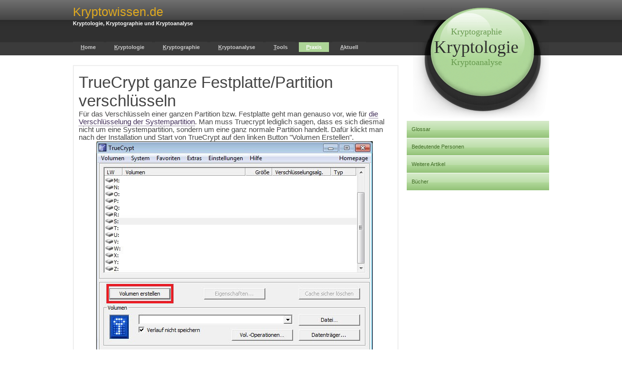

--- FILE ---
content_type: text/html
request_url: https://www.kryptowissen.de/truecrypt-ganze-festplatte-verschluesseln.html
body_size: 3761
content:
<!DOCTYPE html PUBLIC "-//W3C//DTD XHTML 1.0 Strict//EN" "http://www.w3.org/TR/xhtml1/DTD/xhtml1-strict.dtd">
<html xmlns="http://www.w3.org/1999/xhtml" xml:lang="en" lang="en">
<head>
        <meta http-equiv="content-type" content="text/html; charset=iso-8859-1">

<meta http-equiv="pragma" content="cache">
<meta name="robots" content="INDEX,FOLLOW">
<meta http-equiv="content-language" content="de">
<meta name="description" content="Ein Schritt für Schritt Tutorial wie man mit dem Programm TrueCrypt eine ganze Festplatte bzw. Partition sicher verschlüsseln kann. Mit vielen Bildern und ausreichender Beschriftung ist sie vor allem für ...">
<meta name="keywords" content="truecrypt, verschlüsseln, festplatte, partition">
<link rel="stylesheet" type="text/css" href="style.css" media="screen" />
<meta name="viewport" content="width=device-width, initial-scale=1.0">
<script src="responsive-nav.js"></script>
<link rel="stylesheet" href="responsive-nav.css">
<title>TrueCrypt ganze Festplatte/Partition verschlüsseln - Kryptowissen.de</title>
</head>
<body>
        <div id="content">
                <div id="left">
                        <div id="header">
                                <div id="h2"><h2><font color="#E0AA20">Kryptowissen.de</font></h2></div>
                                <p><strong>Kryptologie, Kryptographie und Kryptoanalyse</strong></p>
                                <nav class="nav-collapse">
<ul id="tablist">
                                        <li><a href="https://www.kryptowissen.de/" accesskey="m"><span class="key">H</span>ome</a></li>
<li><a href="kryptologie.html" title="Kryptologie" accesskey="e"><span class="key">K</span>ryptologie</a></li>

<li><a href="kryptographie.html" title="Kryptographie" accesskey="p"><span class="key">K</span>ryptographie</a></li>

<li><a href="kryptoanalyse.html" title="Kryptoanalyse"><span class="key">K</span>ryptoanalyse</a></li>
<li><a href="krypto-tools.html" title="Krypto Programme"><span class="key">T</span>ools</a></li>
<li><a  class="current" href="krypto-praxis.html" title="Kryptografie Praxis"><span class="key">P</span>raxis</a></li>
<li><a href="kryptologie-aktuell.html" title="Kryptologie Aktuell" accesskey="c"><span class="key">A</span>ktuell</a></li> 
                                </ul>
                        </div>

                        <div class="left_articles">
                                <h1>TrueCrypt ganze Festplatte/Partition verschlüsseln</h1>
Für das Verschlüsseln einer ganzen Partition bzw. Festplatte geht man genauso vor, wie für <a href="https://www.kryptowissen.de/truecrypt-systempartition-verschluesseln.html">die Verschlüsselung der Systempartition</a>. Man muss Truecrypt lediglich sagen, dass es sich diesmal nicht um eine Systempartition, sondern um eine ganz normale Partition handelt. Dafür klickt man nach der Installation und Start von TrueCrypt auf den linken Button "Volumen Erstellen". 
<center><img src="bilder/truecrypt/truecrypt-festplatte-verschluesseln-1.jpg" alt="Volumen zur Verschluesselung erstellen"></center><br />
Anschließend kommt genau die Abfrage, die TrueCrypt mitteilen soll, das es sich diesmal um eine normale Partition handelt, auf der nicht das Betriebssystem installiert wurde. Also wählt man den zweiten Punkt: "Verschlüsselt eine Partition / ein Laufwerk" aus.
<center><img src="bilder/truecrypt/truecrypt-festplatte-verschluesseln-2.jpg" alt="Auswahl einer normalen Festplatte/Partition"></center><br />
Nun muss man entscheiden, wie "paranoid" man ist, bzw. wie schützenswert die Daten sind. Mit dem versteckten TrueCrypt-Volumen hat man noch einmal eine Sicherheitsstufe mehr, falls man Ermittlern, der NSA o.ä. einen dazu zwingen das Passwort der verschlüsselten Daten herauszugeben. Die entsprechenden Parteien sehen dann nur die weniger wichtigen verschlüsselten Daten, die richtig wichtigen Daten sind noch einmal extra versteckt verschlüsselt. Für diesen Test sind die Daten nicht so kritisch, sodass der erste Punkt durchaus ausreichend ist.
<center><img src="bilder/truecrypt/truecrypt-festplatte-verschluesseln-3.jpg" alt="Standard-TrueCrypt Volumen auswaehlen"></center><br />
Im nun folgenden Fenster kann man mit einem Klick auf "Datenträger" die Partition anwählen, die nun verschlüsselt werden soll. Zu beachten ist, falls eine Festplatte schon eine Partition hat, muss jede Partition einzeln verschlüsselt werden. Das Verschlüsseln der ganzen Festplatte ist ohne weiteres nicht möglich, wenn es sich nicht um ein System-Laufwerk handelt. 
<center><img src="bilder/truecrypt/truecrypt-festplatte-verschluesseln-4.jpg" alt="Partition fuer Verschluesselung anwaehlen"></center><br />
Den nachfolgenden Schritt sollte man sich lieber zwei Mal durchlesen. Hier geht es nämlich darum, ob die Partition erst einmal komplett formatiert/gelöscht, oder alle darauf gespeicherten Daten 'in-place' verschlüsselt werden sollen. Da wir schon Daten auf der Partition haben und die auf keinen Fall verlieren wollen, wählen wir natürlich die zweite Option: "Partition 'in-place' verschlüsseln". Man sollte auf jeden Fall eine Sicherungskopie der zu verschlüsselten Daten anlegen, da bei einem Stromausfall oder einer anderen Unterbrechung alle Daten verloren sind.
<center><img src="bilder/truecrypt/truecrypt-festplatte-verschluesseln-5.jpg" alt="Partition in-place verschluesseln"></center><br />
Nun kommt es auf den Verschlüsselungsalgorithmus an. Generell kann man hier die Standardwerte übernehmen. Allerdings schadet es auch nicht, sich vor der Wahl etwas mit den unterschiedlichen Algorithmen auseinander zusetzen. So gibt es durchaus Programme, die sich auf das Knacken von TrueCrypt spezialisiert haben. Momentan greifen diese vor allem die Algorithmen an, die in der Standardauswahl sind, da so die größte Erfolgschance besteht. Es kann also nicht schaden den Algorithmus zu ändern. Viel wichtiger ist allerdings das Passwort. Bezüglich der Performance-Einbußén sollte man vor der endgültigen Wahl unbedingt einmal den Benchmark-Button drücken um zu sehen, wie sehr sich die Algorithmen unterscheiden und ob man die Einbußen für die erhöhte Sicherheit in Kauf nehmen möchte.
<center><img src="bilder/truecrypt/truecrypt-festplatte-verschluesseln-6.jpg" alt="Verschlüsselungsalgorithmus wählen"></center><br />
Beim Passwort hängt und fällt nun die tatsächliche Sicherheit der Verschlüsselung. Es gibt schon einige Programme die sich auf das Knacken von TrueCrypt verschlüsselte Daten spezialisiert haben. Deshalb ist es wichtig das man ein sehr langes Passwort nimmt. Darüber hinaus soll das Passwort nicht aus Wörtern oder Wortkombinationen zusammengesetzt sein, die man in Wörterbüchern findet. Nämlich genau so arbeiten "Knack-Programme", sie testen einfach alle Wörter nach einander durch. Wichtig ist allerdings auch, dass man das Passwort auf jeden Fall nicht vergisst, da man sonst nicht mehr an seine Daten kommt.
<center><img src="bilder/truecrypt/truecrypt-festplatte-verschluesseln-7.jpg" alt="Sicheres Passwort in TrueCrypt"></center><br />
Für eine bessere Verschlüsselung bewegt man nun noch den Mauszeiger mindestens 30 Sekunden im Fenster umher.
<center><img src="bilder/truecrypt/truecrypt-festplatte-verschluesseln-8.jpg" alt="Partition in-place verschluesseln"></center><br />
Auch nachfolgend muss wieder jeder selbst eine eigene Entscheidung treffen, je nachdem wie sensibel die Daten sind. Wir brauchen in diesem Fall kein sicheres Löschen.
<center><img src="bilder/truecrypt/truecrypt-festplatte-verschluesseln-9.jpg" alt="Auswahl des Sicheren Löschens"></center><br />
Jetzt endlich ist man fertig. Mit einem Klick auf "Verschlüsseln" beginnt TrueCrypt seine Arbeit. Zu beachten ist, dass das Verschlüsseln je nach Größe der belegten Partition einige Stunden dauern kann. In dieser Zeit kann nicht auf die Partition und somit auf die darauf liegenden Daten zugegriffen werden. Das Verschlüsseln kann jederzeit pausiert oder komplett angehalten werden um es später weiter auszuführen. Allerdings kann man so lange nicht auf die Partition zugreifen, bis sie komplett verschlüsselt wurde!
<center><img src="bilder/truecrypt/truecrypt-festplatte-verschluesseln-10.jpg" alt="TrueCrypt Verschlüsselt"></center><br />

Nach dem Verschlüsseln wird die ursprüngliche Partition weiterhin angezeigt. Möchte man darauf zugreifen erscheint eine Meldung, dass man den Datenträger erst einmal formatieren müsse, bevor man darauf zugreifen kann. An dieser Stelle auf keinen Fall (!) auf "Datenträger Formatieren" klicken. Dann wird nämlich die Festplatte/Partition formatiert und alle Daten gelöscht! Um auf die verschlüsselten Daten zugreifen zu können, muss man erst TrueCrypt starten und anschließend auf den mittigen, unteren Button "Alle Datenträger einbinden" klicken. Nach der Eingabe des Passworts stehen die Datenträger unter einem neuen Laufwerksbuchstabe zur Nutzung bereit. Wer möchte kann das "mounten", also das Einbinden der Datenträger auch per Hand machen und dabei einen eigenen Laufwerksbuchstabe auswählen. Dafür wählt man einen Datenträger über den Button "Datenträger ..." aus, klickt auf einen freien Laufwerksbuchstaben und anschließend auf den linken, unteren Button "Verbinden". Ebenfalls ist es möglich die Datenträger automatisch einzubinden.
                        

                        </div>
						
                      


                </div>

                <div id="right">
        <a href="https://www.kryptowissen.de/" title="Alles rund um Kryptografie, Kryptologie und Kryptoanalyse"><div class="button">
                                <p>Kryptographie<br />
                                <span class="big">Kryptologie</span><br />
                                Kryptoanalyse</p>
                        </div>        </a>
                        <ul id="side_menu">
                                <li><a href="glossar.html">Glossar</a></li><li><a href="krypto-personen.html" title="Bedeutende Personen in der Kryptologie">Bedeutende Personen</a></li><li><a href="krypto-artikel.html" title="Weitere Artikel zu Kryptologie Themen">Weitere Artikel</a></li>
<li><a href="buecher.html" title="B&uuml;cher zur Kryptologie, Kryptografie und Kryptoanalyse">B&uuml;cher</a></li>

        <br /><br />


                        </ul>

                </div>

                <div id="footer">
<script>
  var nav = responsiveNav(".nav-collapse", { // Selector
  animate: true, // Boolean: Use CSS3 transitions, true or false
  transition: 284, // Integer: Speed of the transition, in milliseconds
  label: "<center><font size='5' color='white'><u>Navigation</u></font></center>", // String: Label for the navigation toggle
  insert: "before", // String: Insert the toggle before or after the navigation
  customToggle: "", // Selector: Specify the ID of a custom toggle
  closeOnNavClick: false, // Boolean: Close the navigation when one of the links are clicked
  openPos: "relative", // String: Position of the opened nav, relative or static
  navClass: "nav-collapse", // String: Default CSS class. If changed, you need to edit the CSS too!
  navActiveClass: "js-nav-active", // String: Class that is added to  element when nav is active
  jsClass: "js", // String: 'JS enabled' class which is added to  element
  init: function(){}, // Function: Init callback
  open: function(){}, // Function: Open callback
  close: function(){} // Function: Close callback
});
</script>
                        <p class="right">Design: Luka Cvrk - <a href="http://www.solucija.com/" title="Information Architecture and Web Design">Solucija</a></p>
                        <p><a href="imp.html" rel="nofollow">Impressum</a> &middot; <a href="datenschutzerklaerung.php" rel="nofollow">Datenschutzerkl&auml;rung</a> <br /></p>
                </div>
        </div>
</body>
</html>

--- FILE ---
content_type: text/css
request_url: https://www.kryptowissen.de/style.css
body_size: 1584
content:
/*
	project: internet hosting template
	author: luka cvrk (www.solucija.com) 
	
*/

figure {

    border: 1px solid #cccccc;
    border-radius: 5px;
	margin:20px 0 20px 0;
}


figure figcaption {
    padding: 2px 4px 2px 4px;
    background-color: #636363;
    color: #cccccc;
    font-style: italic;
    border-radius: 0 0 3px 3px;
	
}
figure img {
    border-radius: 3px 3px 0 0;
	
}

.hinweis {
    padding: 10px 20px;
    margin: 10px 0 10px;
    border-left: 5px solid #000;
    background-color: #faebbc;
}
   
.video-container {
    position: relative;
    padding-bottom: 56.25%;
    padding-top: 30px;
    height: 0;
    overflow: hidden;
}

.video-container iframe,
.video-container object,
.video-container embed {
    position: absolute;
    top: 0;
    left: 0;
    width: 100%;
    height: 100%;
}

.video-container-wrapper {
max-width: 100%;
width: 600px;
left: 0;
right:0;
margin:auto;
}   
   
blockquote {
  background: #f9f9f9;
  border-left: 10px solid #ccc;
  margin: 1.5em 10px;
  padding: 0.5em 10px;
  quotes: "\201C""\201D""\2018""\2019";
}

blockquote p {
  display: inline;
}   
   
   

/* default styles */
*{ margin: 0; padding: 0; }
body { font: .7em Arial, Verdana, Sans-Serif; line-height: 1.7em; background: #fff url(images/menu.gif) repeat-x; color: #454545; }
a { color: #3F2C57; background: inherit; text-decoration: none; }
#left a, #right a { border-bottom: 1px dotted #3F2C57; }
a:hover { color: #808080; background: inherit; }
p {	margin: 0 0 5px 0; }
h1 { font: normal 2.3em Georgia, "Trebuchet MS", Arial, Sans-Serif; padding: 0 0 0 0; margin: 0; }
h2 { margin: 0; padding: 0; font: normal 1.5em Georgia, "Trebuchet MS", Arial, Sans-Serif; }
h1 a, h2 a { color: #000; background: inherit; text-decoration: none; }
img { border: 0; }

/* layout */
#content { margin: 0 auto; width: 980px; }
#header {
	padding: 10px 0px;
	color: #fff;
	margin: 0 0 20px 0;
	height: 94px;
}



#h2 {
	
	 font: normal 1.5em "Georgia", "Times New Roman", Arial; 
}






/* main horizontal menu */
#tablist{  margin: 25px 0 0 0;  }
	#tablist li{ list-style: none; display: inline;  }
	#tablist li a{
		text-decoration: none;
		margin: 0 3px 0 0;
		padding: 4px 15px;
		border: 1px solid #3B3B3B;
		font-weight: bold;
		color: #ccc;
	}
	#tablist li a:hover{
		border: 1px solid #55684A;
		color: #fff;
	}
	#tablist li a.current{
		background: #ADD597;
		color: #fff;
	}
	#tablist .key { text-decoration: underline; }


/* left side */
#left {
	float: left;
	width: 670px;
	margin: 0 0 10px 0;
}
	.border { border: 1px solid #AED898;  margin: 0 0 10px 0;}
	.subheader {
		padding: 15px;
		background: #F1F8ED;
		color: #444;
		border: 2px solid #D1EAC3;
	}
	.highlight { background: #C5E7F6; color: #000; }
	.left_articles {
        font: 1.3em Arial, Verdana, Sans-Serif;         
		margin: 0 0 10px 0;
		border: 2px solid #eee;
		color: #454545;
		padding: 15px 15px 5px 10px;
	}
	
	.left_articles ul , ol{

			padding: 10px 10px 10px 20px;
	}
	
	.left_articles h2, h3, h4, h5{

			padding: 15px 0px 5px 0px;
	}
	
	
		.date { font-size: .9em; padding: 0 0 0 12px; background: #fff url(images/news.gif) no-repeat center left; color: #808080; }
		.bigimage {
			float: left;
			clear: left;
			margin: 0 15px 10px 0;
		}
	.left_box {
		background: #F4F1F8;
		color: #808080;
		border-left: 3px solid #E8E2F2;
		padding: 15px;
		margin: 0 0 15px 0;
	}
	.thirds {
		float: left;
		width: 186px;
		padding: 0 10px 0 15px;
	}		
		
/* right side */
#right {
	float: right;
	width: 300px;
	margin: 0 0 10px 0;
	padding: 55px 0 0 0;
	background: url(images/right.gif) no-repeat top right;
	
}
	.button {
		font: normal 1.6em "Georgia", "Times New Roman", Arial;
		color: #679A4E;
		text-align: center;
		margin: 0 0 110px 0; 
	}
	.big { color: #2e2e2e; font: normal 2em "Georgia", "Times New Roman", Arial; }
	
	#side_menu { margin: 0 0 20px 0; }
	#side_menu li { list-style: none; }
	#side_menu li a { color: #3F6C24; border: 0; margin: 0 0 1px 0; display: block; background: #fff url(images/side_menu.gif) repeat-x; padding: 8px 10px; }
	#side_menu li a:hover { color: #fff; background: #fff url(images/side_menu_hover.gif) repeat-x; }	
	
	.image { float: left; margin: 0 9px 3px 0; }
	
/* footer */
#footer { 
	clear: both; 
	color: #808080;
	background: #FFF;
	padding: 10px 15px;
	border-top: 1px solid #ccc;
}
	#footer .right { float: right; }
	
hr {border: 0px; border-bottom: 1px dashed #333;}

ul { padding-left: 0.6em; margin-left: 0.6em; }

.inhaltnav {
width:96%;
border-width:1px;
  border-style:solid;
	margin-right:8px;
	padding-left:10px;
	padding-right:20px;
	margin-bottom:10px;
	float:left;
}
.inhaltnav ul ul{
	padding:0 0 0 20px;;
}

img {
 max-width: 100%;
 height: auto;
}


@media screen and (max-width: 600px) {

#header {
    width:100%;
}

nav {
    width:100%;
    background-color:white;
}

#content {
 width:100%;
 font-size:16px;
}

.left_articles {
 width:85%;
 margin: 0 0 20px 10px;
 font-size: 16px;
}

#right {
 width:100%;
 background:url("");
}

#left {
 width:100%;
}

#tablist {
    margin: 0;
}

#tablist li {
    display: block;
    border-bottom: 1px dotted #3F2C57;
    width: 100%;
    padding: 10px 0 10px 0;
}

#tablist li a {

    text-decoration: none;
    margin: 0 3px 0 0;
    padding: 4px 15px;
    font-weight: bold;
    color: #000;
    border:0px;
}

#tablist li a:hover{
		border: 1px solid #55684A;
		color: #000;
	}
    
    



}